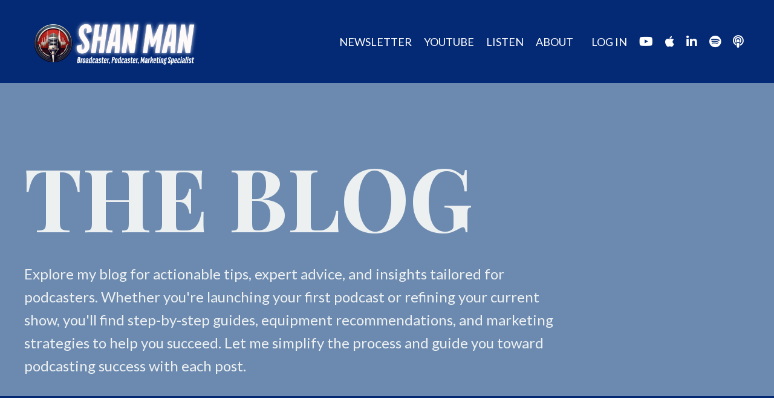

--- FILE ---
content_type: text/html; charset=utf-8
request_url: https://www.theshanman.com/blog?page=5&tag=podcast%20marketing
body_size: 11391
content:
<!doctype html>
<html lang="en">
  <head>
    
              <meta name="csrf-param" content="authenticity_token">
              <meta name="csrf-token" content="20L4dl6HsDMcd28FefTDjeNzTimFrOEXo9bj+p1BNrLJXAXpluwunX33ZpL5YxlEApfulWzVJlwoytfFuAXpnA==">
            
    <title>
      
        The Podcast Therapist: Podcast Marketing Tips
      
    </title>
    <meta charset="utf-8" />
    <meta http-equiv="x-ua-compatible" content="ie=edge, chrome=1">
    <meta name="viewport" content="width=device-width, initial-scale=1, shrink-to-fit=no">
    
      <meta name="description" content="Read articles on how to improve the visibility of your podcast through marketing and production efforts." />
    
    <meta property="og:type" content="website">
<meta property="og:url" content="https://www.theshanman.com/blog?tag=podcast+marketing">
<meta name="twitter:card" content="summary_large_image">

<meta property="og:title" content="The Podcast Therapist: Podcast Marketing Tips">
<meta name="twitter:title" content="The Podcast Therapist: Podcast Marketing Tips">


<meta property="og:description" content="Read articles on how to improve the visibility of your podcast through marketing and production efforts.">
<meta name="twitter:description" content="Read articles on how to improve the visibility of your podcast through marketing and production efforts.">


<meta property="og:image" content="https://kajabi-storefronts-production.kajabi-cdn.com/kajabi-storefronts-production/file-uploads/sites/7424/images/c4b5c60-d104-7bdc-fdd7-7d2aa86510f_c6b8744f-0cc4-4695-a567-663150b6f72a.png">
<meta name="twitter:image" content="https://kajabi-storefronts-production.kajabi-cdn.com/kajabi-storefronts-production/file-uploads/sites/7424/images/c4b5c60-d104-7bdc-fdd7-7d2aa86510f_c6b8744f-0cc4-4695-a567-663150b6f72a.png">


    
      <link href="https://kajabi-storefronts-production.kajabi-cdn.com/kajabi-storefronts-production/file-uploads/themes/2158485080/settings_images/4cda5f3-0ed-170-bcba-4457cdfb0ba5_Shan-Man-Gravatar.png?v=2" rel="shortcut icon" />
    
    <link rel="canonical" href="https://www.theshanman.com/blog?tag=podcast+marketing" />

    <!-- Google Fonts ====================================================== -->
    <link rel="preconnect" href="https://fonts.gstatic.com" crossorigin>
    <link rel="stylesheet" media="print" onload="this.onload=null;this.removeAttribute(&#39;media&#39;);" type="text/css" href="//fonts.googleapis.com/css?family=Lato:400,700,400italic,700italic|Playfair+Display:400,700,400italic,700italic&amp;display=swap" />

    <!-- Kajabi CSS ======================================================== -->
    <link rel="stylesheet" media="print" onload="this.onload=null;this.removeAttribute(&#39;media&#39;);" type="text/css" href="https://kajabi-app-assets.kajabi-cdn.com/assets/core-0d125629e028a5a14579c81397830a1acd5cf5a9f3ec2d0de19efb9b0795fb03.css" />

    

    <!-- Font Awesome Icons -->
    <link rel="stylesheet" media="print" onload="this.onload=null;this.removeAttribute(&#39;media&#39;);" type="text/css" crossorigin="anonymous" href="https://use.fontawesome.com/releases/v5.15.2/css/all.css" />

    <link rel="stylesheet" media="screen" href="https://kajabi-storefronts-production.kajabi-cdn.com/kajabi-storefronts-production/themes/2158485080/assets/styles.css?1762902928839315" />

    <!-- Customer CSS ====================================================== -->
    <!-- If you're using custom css that affects the first render of the page, replace async_style_link below with styesheet_tag -->
    <link rel="stylesheet" media="print" onload="this.onload=null;this.removeAttribute(&#39;media&#39;);" type="text/css" href="https://kajabi-storefronts-production.kajabi-cdn.com/kajabi-storefronts-production/themes/2158485080/assets/overrides.css?1762902928839315" />
    <style>
  /* Custom CSS Added Via Theme Settings */
  /* This removes the shadow from the form button and creates a bit more spacing inside the button */

.btn {
padding: 12px 40px;
-webkit-box-shadow: 0 0px 0px #f9f9f9;
box-shadow: 0px 0px 0px #f9f9f9;
}


/* This increases the font size of the medium sized button */

.btn--medium {
font-size: 24px;
}


/* This increases the font size of the link lists */

.link-list__link {
font-size: 18px;
}


/* This makes the form fields rounded and increased the padding so that the text doesn't get cut off by the rounded corners */

.form-control {
border-radius: 30px;
padding-left: 24px;
padding-right: 24px;
}


/* This reduces the h1 font size of the blog post title on the blog feed page on desktop  */

@media (min-width: 768px) {
h1.blog-post-body__title {
font-size: 58px !important;
}
}


/* This moves the podcast intro section up higher so that it is behind the transparent header. Delete this code if not using a transparent header for the website theme */

.podcast-intro { 
margin-top: -80px !important;
padding-top: 80px !important;
}


/* This moves the coaching product hero section up higher so that it is behind the transparent header. Delete this code if not using a transparent header for the website theme */

.coaching-programs__container { 
margin-top: -94px !important;
}

.coaching-programs__header  {
padding-top: 94px !important;
}


/* This creates a new class for bulleted lists with black arrows */

.bullet-arrow {
list-style-type: none;
}

.bullet-arrow li {
list-style-type: none;
position: relative;
padding-left: 6px;
}

.bullet-arrow li:before {
content: '\2771 \2771';
color: #000000;
font-size: 16px;
position: absolute;
top: 6px;
left: -20px;
}


/* This creates a new class for bulleted lists with pink arrows */

.bullet-arrow-pink {
list-style-type: none;
}

.bullet-arrow-pink li {
list-style-type: none;
position: relative;
padding-left: 6px;
}

.bullet-arrow-pink li:before {
content: '\2771 \2771';
color: #FF65BE;
font-size: 16px;
position: absolute;
top: 6px;
left: -20px;
}


/* This creates a new class for bulleted lists with yellow arrows */

.bullet-arrow-yellow {
list-style-type: none;
}

.bullet-arrow-yellow li {
list-style-type: none;
position: relative;
padding-left: 6px;
}

.bullet-arrow-yellow li:before {
content: '\2771 \2771';
color: #FEED00;
font-size: 16px;
position: absolute;
top: 6px;
left: -20px;
}


/* This creates a new class for bulleted lists with green arrows */

.bullet-arrow-green {
list-style-type: none;
}

.bullet-arrow-green li {
list-style-type: none;
position: relative;
padding-left: 6px;
}

.bullet-arrow-green li:before {
content: '\2771 \2771';
color: #05b7b9;
font-size: 16px;
position: absolute;
top: 6px;
left: -20px;
}


/* This creates a new class for bulleted lists with blue arrows */

.bullet-arrow-blue {
list-style-type: none;
}

.bullet-arrow-blue li {
list-style-type: none;
position: relative;
padding-left: 6px;
}

.bullet-arrow-blue li:before {
content: '\2771 \2771';
color: #5fd3fa;
font-size: 16px;
position: absolute;
top: 6px;
left: -20px;
}
</style>


    <!-- Kajabi Editor Only CSS ============================================ -->
    

    <!-- Header hook ======================================================= -->
    <link rel="alternate" type="application/rss+xml" title="The Podcast Therapist: Podcast Marketing Tips" href="https://www.theshanman.com/blog.rss" /><script type="text/javascript">
  var Kajabi = Kajabi || {};
</script>
<script type="text/javascript">
  Kajabi.currentSiteUser = {
    "id" : "-1",
    "type" : "Guest",
    "contactId" : "",
  };
</script>
<script type="text/javascript">
  Kajabi.theme = {
    activeThemeName: "Creative",
    previewThemeId: null,
    editor: false
  };
</script>
<meta name="turbo-prefetch" content="false">
<!-- Start cookieyes banner --> <script id="cookieyes" type="text/javascript" src="https://cdn-cookieyes.com/client_data/6a85581737861a44d25cd496/script.js"></script> <!-- End cookieyes banner -->


<!-- Google tag (gtag.js) -->
<script async src="https://www.googletagmanager.com/gtag/js?id=G-4FFTXMKD5R"></script>
<script>
  window.dataLayer = window.dataLayer || [];
  function gtag(){dataLayer.push(arguments);}
  gtag('js', new Date());

  gtag('config', 'G-4FFTXMKD5R');
</script><script>
(function(i,s,o,g,r,a,m){i['GoogleAnalyticsObject']=r;i[r]=i[r]||function(){
(i[r].q=i[r].q||[]).push(arguments)
},i[r].l=1*new Date();a=s.createElement(o),
m=s.getElementsByTagName(o)[0];a.async=1;a.src=g;m.parentNode.insertBefore(a,m)
})(window,document,'script','//www.google-analytics.com/analytics.js','ga');
ga('create', 'UA-81342281-1', 'auto', {});
ga('send', 'pageview');
</script>
<style type="text/css">
  #editor-overlay {
    display: none;
    border-color: #2E91FC;
    position: absolute;
    background-color: rgba(46,145,252,0.05);
    border-style: dashed;
    border-width: 3px;
    border-radius: 3px;
    pointer-events: none;
    cursor: pointer;
    z-index: 10000000000;
  }
  .editor-overlay-button {
    color: white;
    background: #2E91FC;
    border-radius: 2px;
    font-size: 13px;
    margin-inline-start: -24px;
    margin-block-start: -12px;
    padding-block: 3px;
    padding-inline: 10px;
    text-transform:uppercase;
    font-weight:bold;
    letter-spacing:1.5px;

    left: 50%;
    top: 50%;
    position: absolute;
  }
</style>
<script src="https://kajabi-app-assets.kajabi-cdn.com/vite/assets/track_analytics-999259ad.js" crossorigin="anonymous" type="module"></script><link rel="modulepreload" href="https://kajabi-app-assets.kajabi-cdn.com/vite/assets/stimulus-576c66eb.js" as="script" crossorigin="anonymous">
<link rel="modulepreload" href="https://kajabi-app-assets.kajabi-cdn.com/vite/assets/track_product_analytics-9c66ca0a.js" as="script" crossorigin="anonymous">
<link rel="modulepreload" href="https://kajabi-app-assets.kajabi-cdn.com/vite/assets/stimulus-e54d982b.js" as="script" crossorigin="anonymous">
<link rel="modulepreload" href="https://kajabi-app-assets.kajabi-cdn.com/vite/assets/trackProductAnalytics-3d5f89d8.js" as="script" crossorigin="anonymous">      <script type="text/javascript">
        if (typeof (window.rudderanalytics) === "undefined") {
          !function(){"use strict";window.RudderSnippetVersion="3.0.3";var sdkBaseUrl="https://cdn.rudderlabs.com/v3"
          ;var sdkName="rsa.min.js";var asyncScript=true;window.rudderAnalyticsBuildType="legacy",window.rudderanalytics=[]
          ;var e=["setDefaultInstanceKey","load","ready","page","track","identify","alias","group","reset","setAnonymousId","startSession","endSession","consent"]
          ;for(var n=0;n<e.length;n++){var t=e[n];window.rudderanalytics[t]=function(e){return function(){
          window.rudderanalytics.push([e].concat(Array.prototype.slice.call(arguments)))}}(t)}try{
          new Function('return import("")'),window.rudderAnalyticsBuildType="modern"}catch(a){}
          if(window.rudderAnalyticsMount=function(){
          "undefined"==typeof globalThis&&(Object.defineProperty(Object.prototype,"__globalThis_magic__",{get:function get(){
          return this},configurable:true}),__globalThis_magic__.globalThis=__globalThis_magic__,
          delete Object.prototype.__globalThis_magic__);var e=document.createElement("script")
          ;e.src="".concat(sdkBaseUrl,"/").concat(window.rudderAnalyticsBuildType,"/").concat(sdkName),e.async=asyncScript,
          document.head?document.head.appendChild(e):document.body.appendChild(e)
          },"undefined"==typeof Promise||"undefined"==typeof globalThis){var d=document.createElement("script")
          ;d.src="https://polyfill-fastly.io/v3/polyfill.min.js?version=3.111.0&features=Symbol%2CPromise&callback=rudderAnalyticsMount",
          d.async=asyncScript,document.head?document.head.appendChild(d):document.body.appendChild(d)}else{
          window.rudderAnalyticsMount()}window.rudderanalytics.load("2apYBMHHHWpiGqicceKmzPebApa","https://kajabiaarnyhwq.dataplane.rudderstack.com",{})}();
        }
      </script>
      <script type="text/javascript">
        if (typeof (window.rudderanalytics) !== "undefined") {
          rudderanalytics.page({"account_id":"7490","site_id":"7424"});
        }
      </script>
      <script type="text/javascript">
        if (typeof (window.rudderanalytics) !== "undefined") {
          (function () {
            function AnalyticsClickHandler (event) {
              const targetEl = event.target.closest('a') || event.target.closest('button');
              if (targetEl) {
                rudderanalytics.track('Site Link Clicked', Object.assign(
                  {"account_id":"7490","site_id":"7424"},
                  {
                    link_text: targetEl.textContent.trim(),
                    link_href: targetEl.href,
                    tag_name: targetEl.tagName,
                  }
                ));
              }
            };
            document.addEventListener('click', AnalyticsClickHandler);
          })();
        }
      </script>
<script>
!function(f,b,e,v,n,t,s){if(f.fbq)return;n=f.fbq=function(){n.callMethod?
n.callMethod.apply(n,arguments):n.queue.push(arguments)};if(!f._fbq)f._fbq=n;
n.push=n;n.loaded=!0;n.version='2.0';n.agent='plkajabi';n.queue=[];t=b.createElement(e);t.async=!0;
t.src=v;s=b.getElementsByTagName(e)[0];s.parentNode.insertBefore(t,s)}(window,
                                                                      document,'script','https://connect.facebook.net/en_US/fbevents.js');


fbq('init', '648189431944613');
fbq('track', "PageView");</script>
<noscript><img height="1" width="1" style="display:none"
src="https://www.facebook.com/tr?id=648189431944613&ev=PageView&noscript=1"
/></noscript>
<meta name='site_locale' content='en'><style type="text/css">
  body main {
    direction: ltr;
  }
  .slick-list {
    direction: ltr;
  }
</style>
<style type="text/css">
  /* Font Awesome 4 */
  .fa.fa-twitter{
    font-family:sans-serif;
  }
  .fa.fa-twitter::before{
    content:"𝕏";
    font-size:1.2em;
  }

  /* Font Awesome 5 */
  .fab.fa-twitter{
    font-family:sans-serif;
  }
  .fab.fa-twitter::before{
    content:"𝕏";
    font-size:1.2em;
  }
</style>
<link rel="stylesheet" href="https://cdn.jsdelivr.net/npm/@kajabi-ui/styles@1.0.4/dist/kajabi_products/kajabi_products.css" />
<script type="module" src="https://cdn.jsdelivr.net/npm/@pine-ds/core@3.15.0/dist/pine-core/pine-core.esm.js"></script>
<script nomodule src="https://cdn.jsdelivr.net/npm/@pine-ds/core@3.15.0/dist/pine-core/index.esm.js"></script>


  </head>

  <style>
  

  
    
  
</style>

  <body id="encore-theme" class="background-unrecognized sage-excluded">
    


    <div id="section-header" data-section-id="header">

<style>
  /* Default Header Styles */
  .header {
    
      background-color: #052a75;
    
    font-size: 18px;
  }
  .header a,
  .header a.link-list__link,
  .header a.link-list__link:hover,
  .header a.social-icons__icon,
  .header .user__login a,
  .header .dropdown__item a,
  .header .dropdown__trigger:hover {
    color: #ffffff;
  }
  .header .dropdown__trigger {
    color: #ffffff !important;
  }
  /* Mobile Header Styles */
  @media (max-width: 767px) {
    .header {
      
      font-size: 16px;
    }
    
    .header .hamburger__slices .hamburger__slice {
      
        background-color: #ffffff;
      
    }
    
      .header a.link-list__link, .dropdown__item a, .header__content--mobile {
        text-align: left;
      }
    
    .header--overlay .header__content--mobile  {
      padding-bottom: 20px;
    }
  }
  /* Sticky Styles */
  
</style>

<div class="hidden">
  
    
  
    
  
    
  
    
  
  
  
  
</div>

<header class="header header--overlay    background-dark header--close-on-scroll" kjb-settings-id="sections_header_settings_background_color">
  <div class="hello-bars">
    
      
    
      
    
      
    
      
    
  </div>
  
    <div class="header__wrap">
      <div class="header__content header__content--desktop background-dark">
        <div class="container header__container media justify-content-left">
          
            
                <style>
@media (min-width: 768px) {
  #block-1555988494486 {
    text-align: left;
  }
} 
</style>

<div 
  id="block-1555988494486" 
  class="header__block header__block--logo header__block--show header__switch-content stretch" 
  kjb-settings-id="sections_header_blocks_1555988494486_settings_stretch"
  
>
  

<style>
  #block-1555988494486 {
    line-height: 1;
  }
  #block-1555988494486 .logo__image {
    display: block;
    width: 300px;
  }
  #block-1555988494486 .logo__text {
    color: ;
  }
</style>

<a class="logo" href="/">
  
    
      <img loading="auto" class="logo__image" alt="Header Logo" kjb-settings-id="sections_header_blocks_1555988494486_settings_logo" src="https://kajabi-storefronts-production.kajabi-cdn.com/kajabi-storefronts-production/file-uploads/themes/2158485080/settings_images/7abe07-1120-aad1-a557-2d60e0d087c_bbed5987-77c6-4632-8bb2-747d362c72fa.png" />
    
  
</a>

</div>

              
          
            
                <style>
@media (min-width: 768px) {
  #block-1555988491313 {
    text-align: right;
  }
} 
</style>

<div 
  id="block-1555988491313" 
  class="header__block header__switch-content header__block--menu stretch" 
  kjb-settings-id="sections_header_blocks_1555988491313_settings_stretch"
  
>
  <div class="link-list justify-content-right" kjb-settings-id="sections_header_blocks_1555988491313_settings_menu">
  
    <a class="link-list__link" href="https://www.theshanman.com/newsletters/frequency-amplified-creator-edition" >NEWSLETTER</a>
  
    <a class="link-list__link" href="https://shanman.tips/youtube" >YOUTUBE</a>
  
    <a class="link-list__link" href="https://www.theshanman.com/listen" >LISTEN</a>
  
    <a class="link-list__link" href="https://www.theshanman.com/listen" >ABOUT</a>
  
</div>

</div>

              
          
            
                <style>
@media (min-width: 768px) {
  #block-1555988487706 {
    text-align: right;
  }
} 
</style>

<div 
  id="block-1555988487706" 
  class="header__block header__switch-content header__block--user " 
  kjb-settings-id="sections_header_blocks_1555988487706_settings_stretch"
  
>
  <style>
  /* Dropdown menu colors for desktop */
  @media (min-width: 768px) {
    #block-1555988487706 .dropdown__menu {
      background: #ffffff;
      color: #000000;
    }
    #block-1555988487706 .dropdown__item a,
    #block-1555988487706 {
      color: #000000;
    }
  }
  /* Mobile menu text alignment */
  @media (max-width: 767px) {
    #block-1555988487706 .dropdown__item a,
    #block-1555988487706 .user__login a {
      text-align: left;
    }
  }
</style>

<div class="user" kjb-settings-id="sections_header_blocks_1555988487706_settings_language_login">
  
    <span class="user__login" kjb-settings-id="language_login"><a href="/login">LOG IN</a></span>
  
</div>

</div>

              
          
            
                <style>
@media (min-width: 768px) {
  #block-1644899215228 {
    text-align: ;
  }
} 
</style>

<div 
  id="block-1644899215228" 
  class="header__block header__switch-content header__block--social-icons " 
  kjb-settings-id="sections_header_blocks_1644899215228_settings_stretch"
  
>
  <style>
  .social-icons--1644899215228 .social-icons__icons {
    justify-content: center
  }
  .social-icons--1644899215228 .social-icons__icon {
    color: #ffffff !important;
  }
  .social-icons--1644899215228.social-icons--round .social-icons__icon {
    background-color: #052a75;
  }
  .social-icons--1644899215228.social-icons--square .social-icons__icon {
    background-color: #052a75;
  }
  
  @media (min-width: 768px) {
    .social-icons--1644899215228 .social-icons__icons {
      justify-content: flex-start
    }
  }
</style>


<div class="social-icons social-icons-- social-icons-- social-icons--1644899215228 " kjb-settings-id="sections_header_blocks_1644899215228_settings_social_icons_text_color">
  <div class="social-icons__icons">
    



  <a class="social-icons__icon social-icons__icon--" href="https://shanman.tips/youtube"  target="_blank" rel="noopener"  kjb-settings-id="sections_header_blocks_1644899215228_settings_social_icon_link_youtube">
    <i class="fab fa-youtube"></i>
  </a>





  <a class="social-icons__icon social-icons__icon--" href="https://podcasts.apple.com/us/podcast/the-podcast-therapist-simplifying-podcast-marketing/id1543661543"  target="_blank" rel="noopener"  kjb-settings-id="sections_header_blocks_1644899215228_settings_social_icon_link_itunes">
    <i class="fab fa-apple"></i>
  </a>


  <a class="social-icons__icon social-icons__icon--" href="https://www.linkedin.com/in/shannonjhernandez1/"  target="_blank" rel="noopener"  kjb-settings-id="sections_header_blocks_1644899215228_settings_social_icon_link_linkedin">
    <i class="fab fa-linkedin-in"></i>
  </a>










  <a class="social-icons__icon social-icons__icon--" href="https://open.spotify.com/show/4N5FrtphMyiiRcvARWepR5"  target="_blank" rel="noopener"  kjb-settings-id="sections_header_blocks_1644899215228_settings_social_icon_link_spotify">
    <i class="fab fa-spotify"></i>
  </a>


  <a class="social-icons__icon social-icons__icon--" href="https://www.thepodcasttherapist.com/youtubepodcasts"  target="_blank" rel="noopener"  kjb-settings-id="sections_header_blocks_1644899215228_settings_social_icon_link_podcasts">
    <i class="fa fa-podcast"></i>
  </a>


  </div>
</div>

</div>

            
          
          
            <div class="hamburger hidden--desktop" kjb-settings-id="sections_header_settings_hamburger_color">
              <div class="hamburger__slices">
                <div class="hamburger__slice hamburger--slice-1"></div>
                <div class="hamburger__slice hamburger--slice-2"></div>
                <div class="hamburger__slice hamburger--slice-3"></div>
                <div class="hamburger__slice hamburger--slice-4"></div>
              </div>
            </div>
          
          
        </div>
      </div>
      <div class="header__content header__content--mobile">
        <div class="header__switch-content header__spacer"></div>
      </div>
    </div>
  
</header>

</div>
    <main>
      <div data-dynamic-sections=blog><div id="section-1645032175245" data-section-id="1645032175245"><style>
  
  #section-1645032175245 .section__overlay {
    position: absolute;
    width: 100%;
    height: 100%;
    left: 0;
    top: 0;
    background-color: #6c8ab0;
  }
  #section-1645032175245 .sizer {
    padding-top: 40px;
    padding-bottom: 0px;
  }
  #section-1645032175245 .container {
    max-width: calc(1260px + 10px + 10px);
    padding-right: 10px;
    padding-left: 10px;
    
  }
  #section-1645032175245 .row {
    
  }
  #section-1645032175245 .container--full {
    width: 100%;
    max-width: calc(100% + 10px + 10px);
  }
  @media (min-width: 768px) {
    
    #section-1645032175245 .sizer {
      padding-top: 100px;
      padding-bottom: 0px;
    }
    #section-1645032175245 .container {
      max-width: calc(1260px + 40px + 40px);
      padding-right: 40px;
      padding-left: 40px;
    }
    #section-1645032175245 .container--full {
      max-width: calc(100% + 40px + 40px);
    }
  }
  
  
</style>


<section kjb-settings-id="sections_1645032175245_settings_background_color"
  class="section
  
  
   background-light "
  data-reveal-event=""
  data-reveal-offset=""
  data-reveal-units="seconds">
  <div class="sizer ">
    
    <div class="section__overlay"></div>
    <div class="container ">
      <div class="row align-items-center justify-content-left">
        
          




<style>
  /* flush setting */
  
  
  /* margin settings */
  #block-1645032175245_0, [data-slick-id="1645032175245_0"] {
    margin-top: 0px;
    margin-right: 0px;
    margin-bottom: 0px;
    margin-left: 0px;
  }
  #block-1645032175245_0 .block, [data-slick-id="1645032175245_0"] .block {
    /* border settings */
    border: 0px none black;
    border-radius: 0px;
    

    /* background color */
    
    /* default padding for mobile */
    
    
    
    /* mobile padding overrides */
    
    
    
    
    
  }

  @media (min-width: 768px) {
    /* desktop margin settings */
    #block-1645032175245_0, [data-slick-id="1645032175245_0"] {
      margin-top: 0px;
      margin-right: 0px;
      margin-bottom: 0px;
      margin-left: 0px;
    }
    #block-1645032175245_0 .block, [data-slick-id="1645032175245_0"] .block {
      /* default padding for desktop  */
      
      
      /* desktop padding overrides */
      
      
      
      
      
    }
  }
  /* mobile text align */
  @media (max-width: 767px) {
    #block-1645032175245_0, [data-slick-id="1645032175245_0"] {
      text-align: left;
    }
  }
</style>



<div
  id="block-1645032175245_0"
  class="
  block-type--text
  text-left
  col-10
  
  
  
    
  
  
  "
  
  data-reveal-event=""
  data-reveal-offset=""
  data-reveal-units="seconds"
  
    kjb-settings-id="sections_1645032175245_blocks_1645032175245_0_settings_width"
  
  
>
  <div class="block
    box-shadow-none
    "
    
      data-aos="none"
      data-aos-delay="0"
      data-aos-duration="0"
    
    
  >
    
    <style>
  
  #block-1577982541036_0 .btn {
    margin-top: 1rem;
  }
</style>


  <h1><span style="color: #ecf0f1;">THE BLOG</span></h1>




  </div>
</div>


        
          




<style>
  /* flush setting */
  
  
  /* margin settings */
  #block-1645032196422, [data-slick-id="1645032196422"] {
    margin-top: 0px;
    margin-right: 0px;
    margin-bottom: 0px;
    margin-left: 0px;
  }
  #block-1645032196422 .block, [data-slick-id="1645032196422"] .block {
    /* border settings */
    border: 0px none black;
    border-radius: 0px;
    

    /* background color */
    
    /* default padding for mobile */
    
    
    
    /* mobile padding overrides */
    
    
    
    
    
  }

  @media (min-width: 768px) {
    /* desktop margin settings */
    #block-1645032196422, [data-slick-id="1645032196422"] {
      margin-top: 0px;
      margin-right: 0px;
      margin-bottom: 0px;
      margin-left: 0px;
    }
    #block-1645032196422 .block, [data-slick-id="1645032196422"] .block {
      /* default padding for desktop  */
      
      
      /* desktop padding overrides */
      
      
      
      
      
    }
  }
  /* mobile text align */
  @media (max-width: 767px) {
    #block-1645032196422, [data-slick-id="1645032196422"] {
      text-align: left;
    }
  }
</style>



<div
  id="block-1645032196422"
  class="
  block-type--text
  text-left
  col-9
  
  
  
    
  
  
  "
  
  data-reveal-event=""
  data-reveal-offset=""
  data-reveal-units="seconds"
  
    kjb-settings-id="sections_1645032175245_blocks_1645032196422_settings_width"
  
  
>
  <div class="block
    box-shadow-none
    "
    
      data-aos="none"
      data-aos-delay="0"
      data-aos-duration="0"
    
    
  >
    
    <style>
  
  #block-1577982541036_0 .btn {
    margin-top: 1rem;
  }
</style>


  <p><span style="color: #ecf0f1;">Explore my blog for actionable tips, expert advice, and insights tailored for podcasters. Whether you're launching your first podcast or refining your current show, you'll find step-by-step guides, equipment recommendations, and marketing strategies to help you succeed. Let me simplify the process and guide you toward podcasting success with each post.</span></p>




  </div>
</div>


        
      </div>
    </div>
  </div>
</section>

</div><div id="section-1599589855686" data-section-id="1599589855686"><style>
  
  .blog-listings {
    background-color: #052a75;
  }
  .blog-listings .sizer {
    padding-top: 40px;
    padding-bottom: 40px;
  }
  .blog-listings .container {
    max-width: calc(1260px + 10px + 10px);
    padding-right: 10px;
    padding-left: 10px;
  }
  .blog-listing__panel {
    background-color: #ffffff;
    border-color: ;
    border-radius: 0px;
    border-style: none;
    border-width: 25px ;
  }
  .blog-listing__title {
    color: #ffffff !important;
  }
  .blog-listing__title:hover {
    color: #ffffff !important;
  }
  .blog-listing__date {
    color: #ffffff;
  }
  .tag {
    color: #000000;
    background-color: #d3d3d3;
  }
  .tag:hover {
    color: #000000;
    background-color: #d3d3d3;
  }
  .blog-listing__content {
    color: #ffffff;
  }
  .blog-listing__more {
    color: #1abc9c;
  }
  @media (min-width: 768px) {
    
    .blog-listings .sizer {
      padding-top: 40px;
      padding-bottom: 40px;
    }
    .blog-listings .container {
      max-width: calc(1260px + 40px + 40px);
      padding-right: 40px;
      padding-left: 40px;
    }
  }
  .pag__link {
    color: #ffffff;
  }
  .pag__link--current {
    color: #ffffff;
  }
  .pag__link--disabled {
    color: #6c8ab0;
  }
</style>

<section class="blog-listings background-dark" kjb-settings-id="sections_1599589855686_settings_background_color">
  <div class="sizer">
    
    <div class="container">
      <div class="row">
        
          <div class="col-lg-12">
        
          <div class="blog-listings__content blog-listings__content--grid-2">
            
              
              
                <div class="pag">
  
    <a class="pag__link pag__link--prev" href="/blog?tag=podcast+marketing&page=4">
      <i class="fa fa-arrow-left"></i>
    </a>
  
  
    
      
        <a class="pag__link" href="?page=1&amp;tag=podcast marketing">1</a>
      
    
      
        <a class="pag__link" href="?page=2&amp;tag=podcast marketing">2</a>
      
    
      
        <a class="pag__link" href="?page=3&amp;tag=podcast marketing">3</a>
      
    
      
        <a class="pag__link" href="?page=4&amp;tag=podcast marketing">4</a>
      
    
  
  
    <p class="pag__link pag__link--next pag__link--disabled">
      <i class="fa fa-arrow-right"></i>
    </p>
  
</div>

              
            
          </div>
        </div>
        <style>
   .sidebar__panel {
     background-color: #ffffff;
     border-color: ;
     border-radius: 4px;
     border-style: none;
     border-width: 25px ;
   }
</style>

<div class="col-lg-3 sidebar__container--left  sidebar__container--hidden-desktop ">
  <div class="sidebar" kjb-settings-id="sections_1599589855686_settings_show_sidebar">
    
      
        <div class="sidebar__block">
          
              <style>
  .sidebar-search__icon i {
    color: ;
  }
  .sidebar-search--1600115507943 ::-webkit-input-placeholder {
    color: ;
  }
  .sidebar-search--1600115507943 ::-moz-placeholder {
    color: ;
  }
  .sidebar-search--1600115507943 :-ms-input-placeholder {
    color: ;
  }
  .sidebar-search--1600115507943 :-moz-placeholder {
    color: ;
  }
  .sidebar-search--1600115507943 .sidebar-search__input {
    color: ;
  }
</style>

<div class="sidebar-search sidebar-search--1600115507943" kjb-settings-id="sections_1599589855686_blocks_1600115507943_settings_search_text">
  <form class="sidebar-search__form" action="/blog/search" method="get" role="search">
    <span class="sidebar-search__icon"><i class="fa fa-search"></i></span>
    <input class="form-control sidebar-search__input" type="search" name="q" placeholder="Search...">
  </form>
</div>

            
        </div>
      
        <div class="sidebar__block">
          
              <style>
  .sidebar-categories--1600115512118 {
    text-align: left;
  }
  .sidebar-categories--1600115512118 .sidebar-categories__title {
    color: #ffffff;
  }
  .sidebar-categories--1600115512118 .sidebar-categories__select {
    color: #ffffff !important;
  }
  .sidebar-categories--1600115512118 .sidebar-categories__link {
    color: #ffffff;
  }
  .sidebar-categories--1600115512118 .sidebar-categories__tag {
    color: #ffffff;
  }
</style>

<div class="sidebar-categories sidebar-categories--1600115512118">
  <p
    class="h5 sidebar-categories__title"
    kjb-settings-id="sections_1599589855686_blocks_1600115512118_settings_heading"
    
  >
    Categories
  </p>
  
    <a class="sidebar-categories__link" href="/blog" kjb-settings-id="sections_1599589855686_blocks_1600115512118_settings_all_tags">All Categories</a>
    
      
        <a class="sidebar-categories__tag" href="https://www.theshanman.com/blog?tag=monetize+a+podcast">monetize a podcast</a>
      
    
      
        <a class="sidebar-categories__tag" href="https://www.theshanman.com/blog?tag=monetizing+a+podcast">monetizing a podcast</a>
      
    
      
        <a class="sidebar-categories__tag" href="https://www.theshanman.com/blog?tag=personal+development">personal development</a>
      
    
      
        <a class="sidebar-categories__tag" href="https://www.theshanman.com/blog?tag=podcast+development">podcast development</a>
      
    
      
        <a class="sidebar-categories__tag" href="https://www.theshanman.com/blog?tag=podcast+editing">podcast editing</a>
      
    
      
        <a class="sidebar-categories__tag" href="https://www.theshanman.com/blog?tag=podcast+episodes">podcast episodes</a>
      
    
      
        <a class="sidebar-categories__tag" href="https://www.theshanman.com/blog?tag=podcast+equipment">podcast equipment</a>
      
    
      
        <a class="sidebar-categories__tag" href="https://www.theshanman.com/blog?tag=podcast+growth">podcast growth</a>
      
    
      
        <a class="sidebar-categories__tag" href="https://www.theshanman.com/blog?tag=podcast+interviews">podcast interviews</a>
      
    
      
        <a class="sidebar-categories__tag sidebar-categories__tag--active" href="https://www.theshanman.com/blog?tag=podcast+marketing">podcast marketing</a>
      
    
      
        <a class="sidebar-categories__tag" href="https://www.theshanman.com/blog?tag=podcast+promotion">podcast promotion</a>
      
    
      
        <a class="sidebar-categories__tag" href="https://www.theshanman.com/blog?tag=podcast+sponsorships">podcast sponsorships</a>
      
    
      
        <a class="sidebar-categories__tag" href="https://www.theshanman.com/blog?tag=podcasting+tools">podcasting tools</a>
      
    
      
        <a class="sidebar-categories__tag" href="https://www.theshanman.com/blog?tag=productivity">productivity</a>
      
    
  
</div>

            
        </div>
      
        <div class="sidebar__block">
          
              <style>
  .social-icons--1600115515053 .social-icons__icons {
    justify-content: 
  }
  .social-icons--1600115515053 .social-icons__icon {
    color: #ffffff !important;
  }
  .social-icons--1600115515053.social-icons--round .social-icons__icon {
    background-color: #052a75;
  }
  .social-icons--1600115515053.social-icons--square .social-icons__icon {
    background-color: #052a75;
  }
  
  @media (min-width: 768px) {
    .social-icons--1600115515053 .social-icons__icons {
      justify-content: 
    }
  }
</style>


<style>
  .social-icons--1600115515053 {
    text-align: left;
  }
  
  .social-icons--1600115515053 .social-icons__heading {
    color: ;
  }
</style>

<div class="social-icons social-icons--sidebar social-icons-- social-icons--1600115515053" kjb-settings-id="sections_1599589855686_blocks_1600115515053_settings_social_icons_text_color">
  <p class="h5 social-icons__heading" >
    Follow Us
  </p>
  <div class="social-icons__icons">
    
  <a class="social-icons__icon social-icons__icon--" href="https://www.facebook.com/theshanmanonline"  kjb-settings-id="sections_1599589855686_blocks_1600115515053_settings_social_icon_link_facebook">
    <i class="fab fa-facebook-f"></i>
  </a>



  <a class="social-icons__icon social-icons__icon--" href="https://www.instagram.com/shannonjhernandez"  kjb-settings-id="sections_1599589855686_blocks_1600115515053_settings_social_icon_link_instagram">
    <i class="fab fa-instagram"></i>
  </a>


















  </div>
</div>

            
        </div>
      
    
  </div>
</div>

      </div>
    </div>
  </div>
</section>

</div><div id="section-1645032469112" data-section-id="1645032469112"><style>
  
  #section-1645032469112 .section__overlay {
    position: absolute;
    width: 100%;
    height: 100%;
    left: 0;
    top: 0;
    background-color: #feed00;
  }
  #section-1645032469112 .sizer {
    padding-top: 0px;
    padding-bottom: 0px;
  }
  #section-1645032469112 .container {
    max-width: calc(1260px + 0px + 0px);
    padding-right: 0px;
    padding-left: 0px;
    
      padding-left: 0 !important;
      padding-right: 0 !important;
    
  }
  #section-1645032469112 .row {
    
      margin: 0 !important
    
  }
  #section-1645032469112 .container--full {
    width: 100%;
    max-width: calc(100% + 0px + 0px);
  }
  @media (min-width: 768px) {
    
    #section-1645032469112 .sizer {
      padding-top: 0px;
      padding-bottom: 0px;
    }
    #section-1645032469112 .container {
      max-width: calc(1260px + 0px + 0px);
      padding-right: 0px;
      padding-left: 0px;
    }
    #section-1645032469112 .container--full {
      max-width: calc(100% + 0px + 0px);
    }
  }
  
  
</style>


<section kjb-settings-id="sections_1645032469112_settings_background_color"
  class="section
  
  
   background-light "
  data-reveal-event=""
  data-reveal-offset=""
  data-reveal-units="seconds">
  <div class="sizer ">
    
    <div class="section__overlay"></div>
    <div class="container container--full">
      <div class="row align-items-center justify-content-center">
        
          




<style>
  /* flush setting */
  
    #block-1725325044401, [data-slick-id="1725325044401"] { padding: 0; }
  
  
  /* margin settings */
  #block-1725325044401, [data-slick-id="1725325044401"] {
    margin-top: 0px;
    margin-right: 0px;
    margin-bottom: 0px;
    margin-left: 0px;
  }
  #block-1725325044401 .block, [data-slick-id="1725325044401"] .block {
    /* border settings */
    border: 0px  black;
    border-radius: 0px;
    

    /* background color */
    
      background-color: #052a75;
    
    /* default padding for mobile */
    
      padding: 20px;
    
    
      padding: 20px;
    
    
      
    
    /* mobile padding overrides */
    
      padding: 0;
    
    
      padding-top: 0px;
    
    
      padding-right: 0px;
    
    
      padding-bottom: 0px;
    
    
      padding-left: 0px;
    
  }

  @media (min-width: 768px) {
    /* desktop margin settings */
    #block-1725325044401, [data-slick-id="1725325044401"] {
      margin-top: 0px;
      margin-right: 0px;
      margin-bottom: 0px;
      margin-left: 0px;
    }
    #block-1725325044401 .block, [data-slick-id="1725325044401"] .block {
      /* default padding for desktop  */
      
        padding: 30px;
      
      
        
      
      /* desktop padding overrides */
      
        padding: 0;
      
      
        padding-top: 0px;
      
      
        padding-right: 0px;
      
      
        padding-bottom: 0px;
      
      
        padding-left: 0px;
      
    }
  }
  /* mobile text align */
  @media (max-width: 767px) {
    #block-1725325044401, [data-slick-id="1725325044401"] {
      text-align: ;
    }
  }
</style>



<div
  id="block-1725325044401"
  class="
  block-type--image
  text-
  col-12
  
  
  
    
  
  
  "
  
  data-reveal-event=""
  data-reveal-offset=""
  data-reveal-units="seconds"
  
    kjb-settings-id="sections_1645032469112_blocks_1725325044401_settings_width"
  
  
>
  <div class="block
    box-shadow-
     background-dark"
    
      data-aos="none"
      data-aos-delay="0"
      data-aos-duration="0"
    
    
  >
    
    

<style>
  #block-1725325044401 .block,
  [data-slick-id="1725325044401"] .block {
    display: flex;
    justify-content: flex-start;
  }
  #block-1725325044401 .image,
  [data-slick-id="1725325044401"] .image {
    width: 100%;
    overflow: hidden;
    
    border-radius: 0px;
    
  }
  #block-1725325044401 .image__image,
  [data-slick-id="1725325044401"] .image__image {
    width: 100%;
    
  }
  #block-1725325044401 .image__overlay,
  [data-slick-id="1725325044401"] .image__overlay {
    
      opacity: 0;
    
    background-color: #fff;
    border-radius: 0px;
    
  }
  
  #block-1725325044401 .image__overlay-text,
  [data-slick-id="1725325044401"] .image__overlay-text {
    color:  !important;
  }
  @media (min-width: 768px) {
    #block-1725325044401 .block,
    [data-slick-id="1725325044401"] .block {
        display: flex;
        justify-content: flex-start;
    }
    #block-1725325044401 .image__overlay,
    [data-slick-id="1725325044401"] .image__overlay {
      
        opacity: 0;
      
    }
    #block-1725325044401 .image__overlay:hover {
      opacity: 1;
    }
  }
  
</style>

<div class="image">
  
    
        <img loading="auto" class="image__image" alt="" kjb-settings-id="sections_1645032469112_blocks_1725325044401_settings_image" src="https://kajabi-storefronts-production.kajabi-cdn.com/kajabi-storefronts-production/file-uploads/themes/2158485080/settings_images/4d701-67e0-ddc3-d307-de1f80a26b16_b84bf87f-aa1f-4f77-a155-2b557dab5cbb.png" />
    
    
  
</div>

  </div>
</div>


        
      </div>
    </div>
  </div>
</section>

</div><div id="section-1645032329136" data-section-id="1645032329136"><style>
  
  #section-1645032329136 .section__overlay {
    position: absolute;
    width: 100%;
    height: 100%;
    left: 0;
    top: 0;
    background-color: #052a75;
  }
  #section-1645032329136 .sizer {
    padding-top: 40px;
    padding-bottom: 40px;
  }
  #section-1645032329136 .container {
    max-width: calc(1260px + 10px + 10px);
    padding-right: 10px;
    padding-left: 10px;
    
  }
  #section-1645032329136 .row {
    
  }
  #section-1645032329136 .container--full {
    width: 100%;
    max-width: calc(100% + 10px + 10px);
  }
  @media (min-width: 768px) {
    
    #section-1645032329136 .sizer {
      padding-top: 100px;
      padding-bottom: 100px;
    }
    #section-1645032329136 .container {
      max-width: calc(1260px + 40px + 40px);
      padding-right: 40px;
      padding-left: 40px;
    }
    #section-1645032329136 .container--full {
      max-width: calc(100% + 40px + 40px);
    }
  }
  
  
</style>


<section kjb-settings-id="sections_1645032329136_settings_background_color"
  class="section
  
  
   background-dark "
  data-reveal-event=""
  data-reveal-offset=""
  data-reveal-units="seconds">
  <div class="sizer ">
    
    <div class="section__overlay"></div>
    <div class="container ">
      <div class="row align-items-start justify-content-between">
        
          




<style>
  /* flush setting */
  
  
  /* margin settings */
  #block-1645032329136_0, [data-slick-id="1645032329136_0"] {
    margin-top: 0px;
    margin-right: 0px;
    margin-bottom: 0px;
    margin-left: 0px;
  }
  #block-1645032329136_0 .block, [data-slick-id="1645032329136_0"] .block {
    /* border settings */
    border: 0px none black;
    border-radius: 0px;
    

    /* background color */
    
    /* default padding for mobile */
    
    
    
    /* mobile padding overrides */
    
      padding: 0;
    
    
    
    
    
  }

  @media (min-width: 768px) {
    /* desktop margin settings */
    #block-1645032329136_0, [data-slick-id="1645032329136_0"] {
      margin-top: 0px;
      margin-right: 0px;
      margin-bottom: 40px;
      margin-left: 0px;
    }
    #block-1645032329136_0 .block, [data-slick-id="1645032329136_0"] .block {
      /* default padding for desktop  */
      
      
      /* desktop padding overrides */
      
        padding: 0;
      
      
      
      
      
    }
  }
  /* mobile text align */
  @media (max-width: 767px) {
    #block-1645032329136_0, [data-slick-id="1645032329136_0"] {
      text-align: ;
    }
  }
</style>



  <div class="block-break"></div>

<div
  id="block-1645032329136_0"
  class="
  block-type--image
  text-
  col-12
  
  
  
    
  
  
  "
  
  data-reveal-event=""
  data-reveal-offset=""
  data-reveal-units="seconds"
  
    kjb-settings-id="sections_1645032329136_blocks_1645032329136_0_settings_width"
  
  
>
  <div class="block
    box-shadow-none
    "
    
      data-aos="none"
      data-aos-delay="0"
      data-aos-duration="0"
    
    
  >
    
    

<style>
  #block-1645032329136_0 .block,
  [data-slick-id="1645032329136_0"] .block {
    display: flex;
    justify-content: center;
  }
  #block-1645032329136_0 .image,
  [data-slick-id="1645032329136_0"] .image {
    width: 100%;
    overflow: hidden;
    
      width: 400px;
    
    border-radius: 0px;
    
  }
  #block-1645032329136_0 .image__image,
  [data-slick-id="1645032329136_0"] .image__image {
    width: 100%;
    
      width: 400px;
    
  }
  #block-1645032329136_0 .image__overlay,
  [data-slick-id="1645032329136_0"] .image__overlay {
    
      opacity: 0;
    
    background-color: #fff;
    border-radius: 0px;
    
  }
  
  #block-1645032329136_0 .image__overlay-text,
  [data-slick-id="1645032329136_0"] .image__overlay-text {
    color:  !important;
  }
  @media (min-width: 768px) {
    #block-1645032329136_0 .block,
    [data-slick-id="1645032329136_0"] .block {
        display: flex;
        justify-content: center;
    }
    #block-1645032329136_0 .image__overlay,
    [data-slick-id="1645032329136_0"] .image__overlay {
      
        opacity: 0;
      
    }
    #block-1645032329136_0 .image__overlay:hover {
      opacity: 1;
    }
  }
  
</style>

<div class="image">
  
    
        <img loading="auto" class="image__image" alt="" kjb-settings-id="sections_1645032329136_blocks_1645032329136_0_settings_image" src="https://kajabi-storefronts-production.kajabi-cdn.com/kajabi-storefronts-production/file-uploads/themes/2158485080/settings_images/d851fee-208f-866-0e1d-e3f15767fd13_3c479e3e-25ac-4d1e-ae5a-7ec309d039f1.png" />
    
    
  
</div>

  </div>
</div>

  <div class="block-break"></div>


        
          




<style>
  /* flush setting */
  
  
  /* margin settings */
  #block-1645032428349, [data-slick-id="1645032428349"] {
    margin-top: 0px;
    margin-right: 0px;
    margin-bottom: 0px;
    margin-left: 0px;
  }
  #block-1645032428349 .block, [data-slick-id="1645032428349"] .block {
    /* border settings */
    border: 0px none black;
    border-radius: 0px;
    

    /* background color */
    
    /* default padding for mobile */
    
    
    
    /* mobile padding overrides */
    
    
    
    
    
  }

  @media (min-width: 768px) {
    /* desktop margin settings */
    #block-1645032428349, [data-slick-id="1645032428349"] {
      margin-top: 0px;
      margin-right: 0px;
      margin-bottom: 0px;
      margin-left: 0px;
    }
    #block-1645032428349 .block, [data-slick-id="1645032428349"] .block {
      /* default padding for desktop  */
      
      
      /* desktop padding overrides */
      
      
      
      
      
    }
  }
  /* mobile text align */
  @media (max-width: 767px) {
    #block-1645032428349, [data-slick-id="1645032428349"] {
      text-align: center;
    }
  }
</style>



<div
  id="block-1645032428349"
  class="
  block-type--link_list
  text-left
  col-2
  
  
  
    
  
  
  "
  
  data-reveal-event=""
  data-reveal-offset=""
  data-reveal-units="seconds"
  
    kjb-settings-id="sections_1645032329136_blocks_1645032428349_settings_width"
  
  
>
  <div class="block
    box-shadow-none
    "
    
      data-aos="none"
      data-aos-delay="0"
      data-aos-duration="0"
    
    
  >
    
    <style>
  #block-1645032428349 .link-list__title {
    color: ;
  }
  #block-1645032428349 .link-list__link {
    color: ;
  }
</style>



<div class="link-list link-list--column link-list--desktop-left link-list--mobile-center">
  
  <div class="link-list__links" kjb-settings-id="sections_1645032329136_blocks_1645032428349_settings_menu">
    
  </div>
</div>

  </div>
</div>


        
          




<style>
  /* flush setting */
  
  
  /* margin settings */
  #block-1645032443638, [data-slick-id="1645032443638"] {
    margin-top: 0px;
    margin-right: 0px;
    margin-bottom: 0px;
    margin-left: 0px;
  }
  #block-1645032443638 .block, [data-slick-id="1645032443638"] .block {
    /* border settings */
    border: 0px none black;
    border-radius: 0px;
    

    /* background color */
    
    /* default padding for mobile */
    
    
    
    /* mobile padding overrides */
    
    
    
    
    
  }

  @media (min-width: 768px) {
    /* desktop margin settings */
    #block-1645032443638, [data-slick-id="1645032443638"] {
      margin-top: 0px;
      margin-right: 0px;
      margin-bottom: 0px;
      margin-left: 0px;
    }
    #block-1645032443638 .block, [data-slick-id="1645032443638"] .block {
      /* default padding for desktop  */
      
      
      /* desktop padding overrides */
      
      
      
      
      
    }
  }
  /* mobile text align */
  @media (max-width: 767px) {
    #block-1645032443638, [data-slick-id="1645032443638"] {
      text-align: center;
    }
  }
</style>



<div
  id="block-1645032443638"
  class="
  block-type--link_list
  text-left
  col-2
  
  
  
    
  
  
  "
  
  data-reveal-event=""
  data-reveal-offset=""
  data-reveal-units="seconds"
  
    kjb-settings-id="sections_1645032329136_blocks_1645032443638_settings_width"
  
  
>
  <div class="block
    box-shadow-none
    "
    
      data-aos="none"
      data-aos-delay="0"
      data-aos-duration="0"
    
    
  >
    
    <style>
  #block-1645032443638 .link-list__title {
    color: ;
  }
  #block-1645032443638 .link-list__link {
    color: ;
  }
</style>



<div class="link-list link-list--column link-list--desktop-left link-list--mobile-center">
  
  <div class="link-list__links" kjb-settings-id="sections_1645032329136_blocks_1645032443638_settings_menu">
    
  </div>
</div>

  </div>
</div>


        
          




<style>
  /* flush setting */
  
  
  /* margin settings */
  #block-1734685498256, [data-slick-id="1734685498256"] {
    margin-top: 0px;
    margin-right: 0px;
    margin-bottom: 0px;
    margin-left: 0px;
  }
  #block-1734685498256 .block, [data-slick-id="1734685498256"] .block {
    /* border settings */
    border: 4px  black;
    border-radius: 4px;
    

    /* background color */
    
    /* default padding for mobile */
    
    
      padding: 20px;
    
    
      
        padding: 20px;
      
    
    /* mobile padding overrides */
    
    
      padding-top: 0px;
    
    
      padding-right: 0px;
    
    
      padding-bottom: 0px;
    
    
      padding-left: 0px;
    
  }

  @media (min-width: 768px) {
    /* desktop margin settings */
    #block-1734685498256, [data-slick-id="1734685498256"] {
      margin-top: 0px;
      margin-right: 0px;
      margin-bottom: 0px;
      margin-left: 0px;
    }
    #block-1734685498256 .block, [data-slick-id="1734685498256"] .block {
      /* default padding for desktop  */
      
      
        
          padding: 30px;
        
      
      /* desktop padding overrides */
      
      
        padding-top: 0px;
      
      
        padding-right: 0px;
      
      
        padding-bottom: 0px;
      
      
        padding-left: 0px;
      
    }
  }
  /* mobile text align */
  @media (max-width: 767px) {
    #block-1734685498256, [data-slick-id="1734685498256"] {
      text-align: left;
    }
  }
</style>



<div
  id="block-1734685498256"
  class="
  block-type--text
  text-left
  col-12
  
  
  
    
  
  
  "
  
  data-reveal-event=""
  data-reveal-offset=""
  data-reveal-units="seconds"
  
    kjb-settings-id="sections_1645032329136_blocks_1734685498256_settings_width"
  
  
>
  <div class="block
    box-shadow-
    "
    
      data-aos="none"
      data-aos-delay="0"
      data-aos-duration="0"
    
    
  >
    
    <style>
  
  #block-1577982541036_0 .btn {
    margin-top: 1rem;
  }
</style>


  <div style="font-size: 10pt; color: #ffffff; text-align: center; margin-top: 20px;"><strong>Affiliate Disclaimer</strong>: Some of the links on this website are affiliate links, which means I may earn a commission if you click through and make a purchase at no additional cost to you. I only recommend products and services I trust and believe will add value to you.</div>




  </div>
</div>


        
      </div>
    </div>
  </div>
</section>

</div></div>
    </main>
    <div id="section-footer" data-section-id="footer">
  <style>
    #section-footer {
      -webkit-box-flex: 1;
      -ms-flex-positive: 1;
      flex-grow: 1;
      display: -webkit-box;
      display: -ms-flexbox;
      display: flex;
    }
    .footer {
      -webkit-box-flex: 1;
      -ms-flex-positive: 1;
      flex-grow: 1;
    }
  </style>

<style>
  .footer {
    background-color: #052a75;
  }
  .footer, .footer__block {
    font-size: 16px;
    color: ;
  }
  .footer .logo__text {
    color: ;
  }
  .footer .link-list__links {
    width: 100%;
  }
  .footer a.link-list__link {
    color: ;
  }
  .footer .link-list__link:hover {
    color: ;
  }
  .copyright {
    color: ;
  }
  @media (min-width: 768px) {
    .footer, .footer__block {
      font-size: 18px;
    }
  }
  .powered-by a {
    color:  !important;
  }
  
</style>

<footer class="footer   background-dark  " kjb-settings-id="sections_footer_settings_background_color">
  <div class="footer__content">
    <div class="container footer__container media">
      
        
            <div 
  id="block-1555988525205" 
  class="footer__block "
  
>
  <span class="copyright" kjb-settings-id="sections_footer_blocks_1555988525205_settings_copyright" role="presentation">
  &copy; 2026 Mixdwn Media Productions
</span>

</div>

          
      
        
            <div 
  id="block-1644898630419" 
  class="footer__block "
  
>
  <style>
  .social-icons--1644898630419 .social-icons__icons {
    justify-content: 
  }
  .social-icons--1644898630419 .social-icons__icon {
    color: #ffffff !important;
  }
  .social-icons--1644898630419.social-icons--round .social-icons__icon {
    background-color: #052a75;
  }
  .social-icons--1644898630419.social-icons--square .social-icons__icon {
    background-color: #052a75;
  }
  
  @media (min-width: 768px) {
    .social-icons--1644898630419 .social-icons__icons {
      justify-content: 
    }
  }
</style>

<div class="social-icons social-icons-- social-icons--1644898630419" kjb-settings-id="sections_footer_blocks_1644898630419_settings_social_icons_text_color">
  <div class="social-icons__icons">
    



  <a class="social-icons__icon social-icons__icon--" href="https://shanman.tips/youtube"  target="_blank" rel="noopener"  kjb-settings-id="sections_footer_blocks_1644898630419_settings_social_icon_link_youtube">
    <i class="fab fa-youtube"></i>
  </a>





  <a class="social-icons__icon social-icons__icon--" href="https://www.thepodcasttherapist.com/apple"  target="_blank" rel="noopener"  kjb-settings-id="sections_footer_blocks_1644898630419_settings_social_icon_link_itunes">
    <i class="fab fa-apple"></i>
  </a>


  <a class="social-icons__icon social-icons__icon--" href="https://www.linkedin.com/in/shannonjhernandez1"  target="_blank" rel="noopener"  kjb-settings-id="sections_footer_blocks_1644898630419_settings_social_icon_link_linkedin">
    <i class="fab fa-linkedin-in"></i>
  </a>










  <a class="social-icons__icon social-icons__icon--" href="https://www.thepodcasttherapist.com/spotify"  target="_blank" rel="noopener"  kjb-settings-id="sections_footer_blocks_1644898630419_settings_social_icon_link_spotify">
    <i class="fab fa-spotify"></i>
  </a>


  <a class="social-icons__icon social-icons__icon--" href="https://www.thepodcasttherapist.com/youtubepodcasts"  target="_blank" rel="noopener"  kjb-settings-id="sections_footer_blocks_1644898630419_settings_social_icon_link_podcasts">
    <i class="fa fa-podcast"></i>
  </a>


  </div>
</div>

</div>

        
      
        
            




<style>
  /* flush setting */
  
  
  /* margin settings */
  #block-1725342989279, [data-slick-id="1725342989279"] {
    margin-top: 0px;
    margin-right: 0px;
    margin-bottom: 0px;
    margin-left: 0px;
  }
  #block-1725342989279 .block, [data-slick-id="1725342989279"] .block {
    /* border settings */
    border: 4px  black;
    border-radius: 4px;
    

    /* background color */
    
      background-color: ;
    
    /* default padding for mobile */
    
      padding: 20px;
    
    
      padding: 20px;
    
    
      
        padding: 20px;
      
    
    /* mobile padding overrides */
    
    
      padding-top: 0px;
    
    
      padding-right: 0px;
    
    
      padding-bottom: 0px;
    
    
      padding-left: 0px;
    
  }

  @media (min-width: 768px) {
    /* desktop margin settings */
    #block-1725342989279, [data-slick-id="1725342989279"] {
      margin-top: 0px;
      margin-right: 0px;
      margin-bottom: 0px;
      margin-left: 0px;
    }
    #block-1725342989279 .block, [data-slick-id="1725342989279"] .block {
      /* default padding for desktop  */
      
        padding: 30px;
      
      
        
          padding: 30px;
        
      
      /* desktop padding overrides */
      
      
        padding-top: 0px;
      
      
        padding-right: 0px;
      
      
        padding-bottom: 0px;
      
      
        padding-left: 0px;
      
    }
  }
  /* mobile text align */
  @media (max-width: 767px) {
    #block-1725342989279, [data-slick-id="1725342989279"] {
      text-align: center;
    }
  }
</style>



<div
  id="block-1725342989279"
  class="
  block-type--link_list
  text-right
  col-
  
  
  
  
  "
  
  data-reveal-event=""
  data-reveal-offset=""
  data-reveal-units=""
  
    kjb-settings-id="sections_footer_blocks_1725342989279_settings_width"
  
  
>
  <div class="block
    box-shadow-
    "
    
      data-aos="-"
      data-aos-delay=""
      data-aos-duration=""
    
    
  >
    
    <style>
  #block-1725342989279 .link-list__title {
    color: ;
  }
  #block-1725342989279 .link-list__link {
    color: ;
  }
</style>



<div class="link-list link-list--row link-list--desktop-right link-list--mobile-center">
  
  <div class="link-list__links" kjb-settings-id="sections_footer_blocks_1725342989279_settings_menu">
    
      <a class="link-list__link" href="https://www.theshanman.com/pages/faq" >Membership FAQ</a>
    
      <a class="link-list__link" href="https://www.theshanman.com/pages/terms" >Terms</a>
    
      <a class="link-list__link" href="https://www.theshanman.com/pages/privacy-policy" >Privacy Policy</a>
    
  </div>
</div>

  </div>
</div>


          
      
    </div>
    

  </div>

</footer>

</div>
    <div id="section-exit_pop" data-section-id="exit_pop"><style>
  #exit-pop .modal__content {
    background: ;
  }
  
</style>






</div>
    <div id="section-two_step" data-section-id="two_step"><style>
  #two-step .modal__content {
    background: ;
  }
  
</style>

<div class="modal two-step" id="two-step" kjb-settings-id="sections_two_step_settings_two_step_edit">
  <div class="modal__content background-unrecognized">
    <div class="close-x">
      <div class="close-x__part"></div>
      <div class="close-x__part"></div>
    </div>
    <div class="modal__body row text- align-items-start justify-content-left">
      
         
              




<style>
  /* flush setting */
  
  
  /* margin settings */
  #block-1585757543890, [data-slick-id="1585757543890"] {
    margin-top: 0px;
    margin-right: 0px;
    margin-bottom: 0px;
    margin-left: 0px;
  }
  #block-1585757543890 .block, [data-slick-id="1585757543890"] .block {
    /* border settings */
    border: 4px none black;
    border-radius: 4px;
    

    /* background color */
    
    /* default padding for mobile */
    
    
    
    /* mobile padding overrides */
    
    
    
    
    
  }

  @media (min-width: 768px) {
    /* desktop margin settings */
    #block-1585757543890, [data-slick-id="1585757543890"] {
      margin-top: 0px;
      margin-right: 0px;
      margin-bottom: 0px;
      margin-left: 0px;
    }
    #block-1585757543890 .block, [data-slick-id="1585757543890"] .block {
      /* default padding for desktop  */
      
      
      /* desktop padding overrides */
      
      
      
      
      
    }
  }
  /* mobile text align */
  @media (max-width: 767px) {
    #block-1585757543890, [data-slick-id="1585757543890"] {
      text-align: center;
    }
  }
</style>



<div
  id="block-1585757543890"
  class="
  block-type--form
  text-center
  col-12
  
  
  
  
  "
  
  data-reveal-event=""
  data-reveal-offset=""
  data-reveal-units=""
  
    kjb-settings-id="sections_two_step_blocks_1585757543890_settings_width"
  
  
>
  <div class="block
    box-shadow-none
    "
    
      data-aos="-"
      data-aos-delay=""
      data-aos-duration=""
    
    
  >
    
    








<style>
  #block-1585757543890 .form-btn {
    border-color: #ff65be;
    border-radius: 30px;
    background: #ff65be;
    color: #ffffff;
  }
  #block-1585757543890 .btn--outline {
    color: #ff65be;
    background: transparent;
  }
  #block-1585757543890 .disclaimer-text {
    font-size: 16px;
    margin-top: 1.25rem;
    margin-bottom: 0;
    color: #888;
  }
</style>



<div class="form">
  <div
    kjb-settings-id="sections_two_step_blocks_1585757543890_settings_text"
    
  >
    <h4>GET THE FREE GUIDE</h4>
<p>Enter your details below to get this free guide.</p>
  </div>
  
    <form data-parsley-validate="true" data-kjb-disable-on-submit="true" action="https://www.theshanman.com/forms/2148736869/form_submissions" accept-charset="UTF-8" method="post"><input name="utf8" type="hidden" value="&#x2713;" autocomplete="off" /><input type="hidden" name="authenticity_token" value="52FQhQGtlt1KrU6yz68t7irr/Nsq3/x2aVH8GohnzjSXm6coozxG42RtXB/8WYTz7soxLmJEl2L9VpETFgPtpA==" autocomplete="off" /><input type="text" name="website_url" autofill="off" placeholder="Skip this field" style="display: none;" /><input type="hidden" name="kjb_fk_checksum" autofill="off" value="c57dddeae512027fdc8cc76c53e85512" />
      <div class="">
        <input type="hidden" name="thank_you_url" value="">
        
          <div class="email-field form-group"><input required="required" class="form-control" placeholder="Email" type="email" name="form_submission[email]" id="form_submission_email" /></div>
        
          <div class="checkbox-field form-group"><input type="hidden" name="form_submission[custom_1]" id="form_submission_custom_1" value="0" autocomplete="off" /><label><input type="checkbox" name="form_submission[custom_1]" id="form_submission_custom_1" value="1" required="required" class="form-control" placeholder="I consent to receive updates and offers by email." data-parsley-multiple="ft2cqwdn" /><span class="overlay"></span><span class="text">I consent to receive updates and offers by email.</span></label></div>
        
        <div>
          
          <button
            id="form-button"
            class="form-btn btn--solid btn--full btn--large"
            type="submit"
            role="button"
            kjb-settings-id="sections_two_step_blocks_1585757543890_settings_btn_text"
          >SEND IT TO ME</button>
        </div>
      </div>
    </form>
    
  
</div>

  </div>
</div>


          
      
    </div>
  </div>
</div>



</div>
    <!-- Javascripts ======================================================= -->
<script src="https://kajabi-app-assets.kajabi-cdn.com/assets/encore_core-9ce78559ea26ee857d48a83ffa8868fa1d6e0743c6da46efe11250e7119cfb8d.js"></script>
<script src="https://kajabi-storefronts-production.kajabi-cdn.com/kajabi-storefronts-production/themes/2158485080/assets/scripts.js?1762902928839315"></script>



<!-- Customer JS ======================================================= -->
<script>
  /* Custom JS Added Via Theme Settings */
  /* Javascript code goes here */
</script>


  </body>
</html>